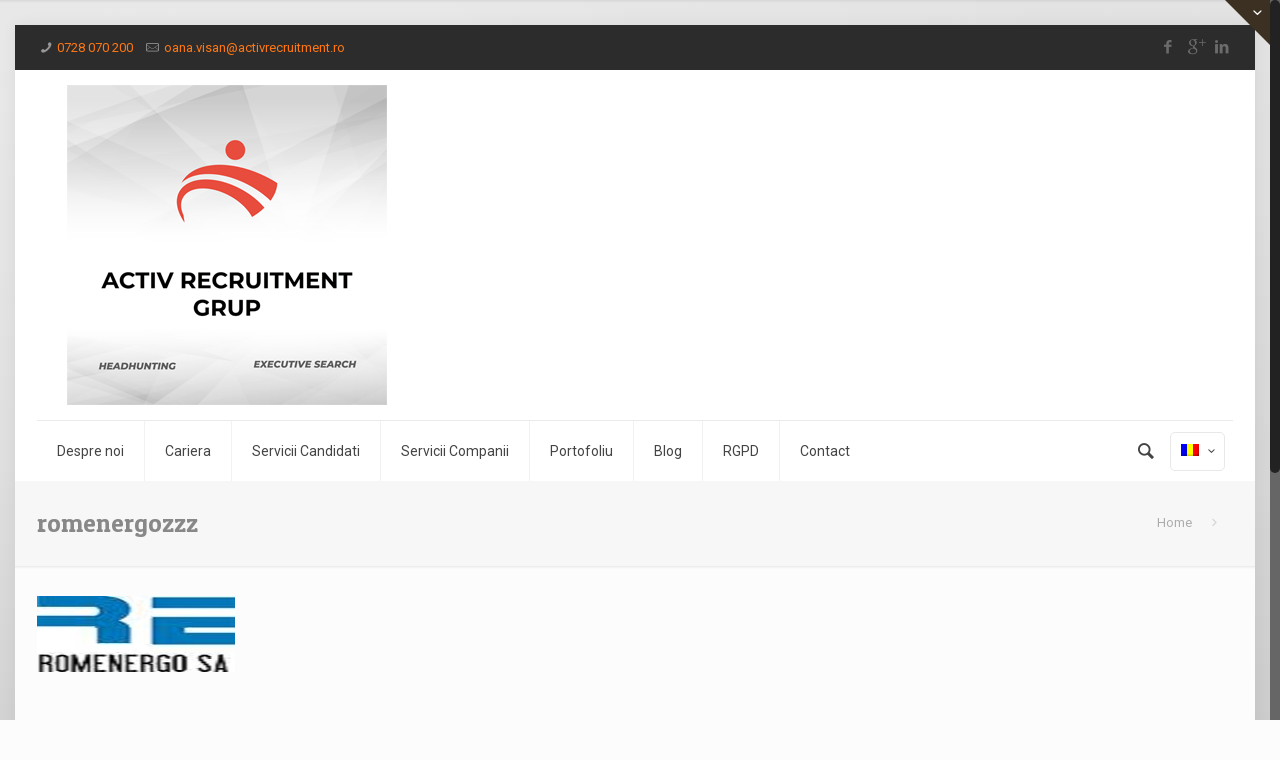

--- FILE ---
content_type: text/plain
request_url: https://www.google-analytics.com/j/collect?v=1&_v=j102&a=1548011083&t=pageview&_s=1&dl=https%3A%2F%2Factivrecruitment.ro%2Fportfolio-item%2Fspirax-sarco%2Fromenergozzz%2F&ul=en-us%40posix&dt=romenergozzz%20-&sr=1280x720&vp=1280x720&_u=IEBAAAABAAAAACAAI~&jid=1211268843&gjid=1918176715&cid=276569311.1769000387&tid=UA-47886608-2&_gid=1770603543.1769000387&_r=1&_slc=1&z=991802011
body_size: -452
content:
2,cG-9MRRL17CK9